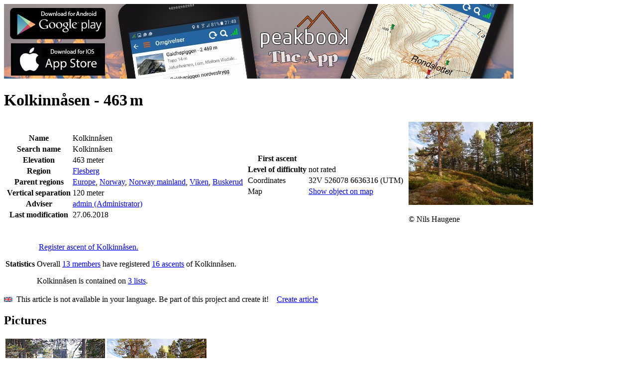

--- FILE ---
content_type: text/html; charset=utf-8
request_url: https://peakbook.org/peakbook-element/3300/Kolkinn%C3%A5sen.html
body_size: 6345
content:
   <!DOCTYPE html PUBLIC "-//W3C//DTD XHTML 1.0 Strict//EN"
        "http://www.w3.org/TR/xhtml1/DTD/xhtml1-strict.dtd">
<html xmlns="http://www.w3.org/1999/xhtml">
<head>
    <base href="https://peakbook.org/"/>
    <link rel="alternate" href="android-app://org.peakbook.app/https/peakbook.org/peakbook-element/.*"/>
        <meta name="description" lang="en" content="Kolkinnåsen (463 m): peak in Flesberg - Info, pictures and trip reports on peakbook.org"/>
    <meta http-equiv="Content-Type" content="text/html; charset=UTF-8"/>
    <meta http-equiv="content-language" content="en"/>
    <meta name="viewport" content="width=device-width"/>
    <meta name="author" content="Peakbook"/>
            <meta name="robots" content="index,follow"/>
        <meta http-equiv="imagetoolbar" content="no"/>
            <link rel="canonical" href="https://peakbook.org/en/peakbook-element/3300/en/Kolkinn%C3%A5sen.html"/>
        <title>Kolkinnåsen (463 m) &bull; Peakbook</title>
            <!--[if lte IE 8]>
    <link rel="stylesheet" href="https://peakbook.org/misc/css/iecss.css" type="text/css"/>
    <script type="text/javascript" src="misc/js/ie8compat.js"></script>
    <![endif]-->
        <link rel="shortcut icon" type="image/x-icon" href="https://peakbook.org/favicon.ico"/>
                <link rel="stylesheet" href="https://peakbook.org/./misc/css/wikicode.css?version=1171" type="text/css"/>
            <link rel="stylesheet" href="https://peakbook.org/./misc/css/main.css?version=1171" type="text/css"/>
            <link rel="stylesheet" href="https://peakbook.org/misc/js/floatbox/floatbox.css?version=1171" type="text/css"/>
            <link rel="stylesheet" href="https://peakbook.org/./misc/css/pbe.css?version=1171" type="text/css"/>
            <link rel="stylesheet" href="https://peakbook.org/./misc/css/comments.css?version=1171" type="text/css"/>
                    <script src="https://peakbook.org/misc/js/prototype.js?version=1171" type="text/javascript"></script>
            <script src="https://peakbook.org/misc/js/scriptaculous/src/scriptaculous.js?load=builder,effects,dragdrop,controls,slider&amp;version=1171" type="text/javascript"></script>
            <script src="https://peakbook.org/misc/js/commonFunctions.js?version=1171" type="text/javascript"></script>
            <script src="https://peakbook.org/misc/js/class.cookieJar.js?version=1171" type="text/javascript"></script>
            <script src="https://peakbook.org/misc/js/popup.js?version=1171" type="text/javascript"></script>
            <script src="https://peakbook.org/misc/js/class.popup.js?version=1171" type="text/javascript"></script>
            <script src="https://peakbook.org/misc/js/class.menu.js?version=1171" type="text/javascript"></script>
            <script src="https://peakbook.org/misc/js/livepipe/livepipe.js?version=1171" type="text/javascript"></script>
            <script src="https://peakbook.org/misc/js/livepipe/scrollbar.js?version=1171" type="text/javascript"></script>
            <script src="https://peakbook.org/misc/js/class.autocompleter.js?version=1171" type="text/javascript"></script>
            <script src="https://peakbook.org/misc/js/floatbox/floatbox.js?version=1171" type="text/javascript"></script>
            <script src="https://peakbook.org/misc/js/class.languageSelector.js?version=1171" type="text/javascript"></script>
        <script type="text/javascript">fbPageOptions = {language: "en"}</script>
    <!--[if lte IE 7]>
    <script type="text/javascript">
        var eolIntro = 'You are using an old version of Internet Explorer.';
        var eolText = 'Please be aware that this site and many others have reduced functionality when using this older browser. There are also security risks involved in continuing to use this version. To make your browsing experience safer and better and to help all website developers, please replace your browser with one of the choices available below.';
        var chkText = 'Do not show this again (requires a permanent cookie)';
        fb.executeJS('./misc/js/floatbox/modules/ie6eol.js?force=true');
    </script>
    <![endif]-->
</head>
<body><script type="text/javascript">
//<![CDATA[
var _dim = document.viewport.getDimensions();
fbClassOptions = {mapsize:{width:Math.min(1024,_dim.width),height:Math.min(800,_dim.height),caption2Pos:'bl',caption2:'<a class="upgrade" href="article/upgrade.html">Do you need a larger map? Click here for more information.<\/a>'}};
//]]>
</script>
<div id="page">
    <div id="content">
        <div class="ad banner intern"><a href="/app.html" title="Peakbook App" data-track-content data-content-target data-content-name="Peakbook App" data-content-piece="Banner - app.jpg"><img src="language/en/gfx/banner/app.jpg" alt="" /></a></div>
        




<div id="pbe">
   <h1>   Kolkinnåsen&nbsp;-&nbsp;463<span style="margin-left:0.167em">m</span>
             <span id="symbolFollowerStatus">
   <a href="javascript:void(0)"  onclick="requestAjaxReplace('/index.php?module=ajax.follow&id=3300&action=followPBE', 'symbolFollowerStatus')">
      <img src="./misc/follower_general_big_00.png" width="20" height="20" alt="" title="You are not following this Peakbook-element"/>
   </a>
</span></h1>
   <div class="box" id="pbeInfoBox">
      <table id="infobox">
         <tr>
            <td class="dataColumn" rowspan="2">
               <table>
   <tr>
      <th>Name</th>
      <td class="dataCol">Kolkinnåsen</td>
   </tr>
   <tr>
      <th>Search name</th>
      <td>Kolkinnåsen</td>
   </tr>
   <tr>
      <th>Elevation</th>
      <td>463&nbsp;meter</td>
   </tr>
   <tr>
      <th>Region</th>
      <td><a href="/index.php?module=index.geography&amp;id=36" title="Flesberg">Flesberg</a></td>
   </tr>
   <tr>
      <th>Parent regions</th>
      <td><a href="/index.php?module=index.geography&amp;id=1" title="Europe">Europe</a>, <a href="/index.php?module=index.geography&amp;id=2" title="Norway">Norway</a>, <a href="/index.php?module=index.geography&amp;id=1156" title="Norway mainland">Norway mainland</a>, <a href="/index.php?module=index.geography&amp;id=2515" title="Viken">Viken</a>, <a href="/index.php?module=index.geography&amp;id=34" title="Buskerud">Buskerud</a></td>
   </tr>
   <tr>
      <th>Vertical separation</th>
      <td>120&nbsp;meter</td>
   </tr>
   <tr>
      <th>Adviser</th>
      <td><a href="admin">admin (Administrator)</a></td>
   </tr>
   <tr>
      <th>Last modification</th>
      <td>27.06.2018</td>
   </tr>
</table>

            </td>
            <td class="dataColumn">
               <table>
   <tr>
      <th>First ascent</th>
      <td></td>
   </tr>
   <tr>
      <th>Level of difficulty</th>
      <td>not rated</td>
   </tr>
   <tr>
      <td class="valignMiddle bold nowrap">Coordinates</td>
      <td class="valignMiddle nowrap">
         <span class="valignMiddle">32V&nbsp;526078&nbsp;6636316&nbsp;(UTM)</span>
            <a href="/index.php?module=export.gpx&amp;action=pbe&amp;id=3300" title="GPX" class="valignMiddle" rel="nofollow"><img src="./misc/GPSunit.gif" width="9" height="19" alt="" class="valignMiddle" /></a>
         </td>
   </tr>
      <tr>
      <td class="valignMiddle bold nowrap">Map</td>
      <td class="valignMiddle">
         <a href="/index.php?module=popup.map&amp;action=pbemap&amp;id=3300" title="map" class="floatbox mapsize map valignMiddle">Show object on map</a>
         <a href="/index.php?module=popup.map&amp;action=pbemap&amp;id=3300" title="map" class="floatbox mapsize map valignMiddle"><img src="./misc/choosePeaks.png" width="14" height="18" alt="" class="valignMiddle" /></a>
      </td>
   </tr>
   </table>

            </td>
            <td id="illustration" rowspan="2">
                                 <a href="gfx/pbes/63/bf/63bfd6e8f26d1d3537f4c5038264ef36/1.jpg" rev="caption: `Kolkinnåsen` caption2: `&copy;&nbsp;Nils Haugene`" class="floatbox">
                  <img src="gfx/pbes/63/bf/63bfd6e8f26d1d3537f4c5038264ef36/3.jpg" alt="Kolkinnåsen" width="" height="" />
                  </a>
                                    <p class="photographer">&copy;&nbsp;Nils Haugene</p>
                                             </td>
         </tr>
         <tr>
            <td id="edit">
                                    </td>
         </tr>
      </table>
   </div>
      <div id="description" class="wikicode">
      
      
      

                  <div id="wikiInfoBox" class="wikiInfoBox box">
         <table>
                                                         <tr>
   <th>Statistics</th>
   <td>
         <p>
         <a href="/index.php?module=index.enterTour&amp;id=3300" title="New trip"><img src="./misc/summicon-mini-mini.png" width="15" height="13" alt="" /></a>
         <a href="/index.php?module=index.enterTour&amp;id=3300" title="New trip">Register ascent of Kolkinnåsen.</a>
      </p>
   
      <p>
                     Overall <a href="javascript:void(0);" onclick="popupPBEstatistics(event, 'users', 3300)">13 members</a> have registered <a href="javascript:void(0);" onclick="popupPBEstatistics(event, 'ascents', 3300)">16 ascents</a> of Kolkinnåsen.
         </p>

                  <p>
         Kolkinnåsen is contained on <a href="javascript:void(0);" onclick="popupPBEstatistics(event, 'lists', 3300)">3 lists</a>.
      </p>
      </td>
</tr>

                  </table>
      </div>
            <div class="box wikiInfoBox languageNotAvailable">
         <img src="language/en/flag-small.gif" width="17" height="10" alt="en" />&nbsp;&nbsp;This article is not available in your language. Be part of this project and create it!&nbsp;&nbsp;&nbsp;&nbsp;<a href="/index.php?module=index.pbe&amp;id=3300&amp;action=wikiCreate&amp;wikiLang=en" rel="nofollow">Create article</a>
      </div>
         <div class="wikiArticle">
         
                          <h2 id="toc_additionalImages">Pictures</h2>
   <div class="gallery">
      <table>
                  <tr>
                        <td class="box">
               <a href="https://images1.peakbook.org/images/82/Nils_20180626_5b32a4061a661.jpg?p=xtralarge" class="floatbox" rev="caption2:#caption2_272846 group:allImagesPBE"><img src="https://images1.peakbook.org/images/82/Nils_20180626_5b32a4061a661.jpg?p=small" alt="" width="" height="" /></a><div id="caption2_272846" style="display: none">&copy;&nbsp;Nils Haugene </div>            </td>
                        <td class="box">
               <a href="https://images1.peakbook.org/images/82/Nils_20180626_5b32a35a91137.jpg?p=xtralarge" class="floatbox" rev="caption2:#caption2_272845 group:allImagesPBE"><img src="https://images1.peakbook.org/images/82/Nils_20180626_5b32a35a91137.jpg?p=small" alt="" width="" height="" /></a><div id="caption2_272845" style="display: none">&copy;&nbsp;Nils Haugene </div>            </td>
                        <td class="emptyCell">
                           </td>
                        <td class="emptyCell">
                           </td>
                     </tr>
               </table>
   </div>
   <div id="showAllImages"><a href="javascript:popupPBEimages()">Show all linked images</a></div>
   <div id="popup_pbeImages" class="popupContainer" style="display: none">
      <a href="javascript:void(0);" title="close" class="popup_closebox floatRight"><img src="./misc/cross.gif" width="17" height="16" alt="close" /></a>
      <div id="popup_pbeImagesContent"></div>
   </div>
   <script type="text/javascript">
   //<![CDATA[
      var popup_pbeImages = new FTpopup('popup_pbeImages', null, {position: 'center', modal: true, trigger: 'click'});

      function popupPBEimages(evt, mode)
      {
         new Ajax.Updater('popup_pbeImagesContent', '/index.php?module=ajax.pbeImages&id=3300&item=1',
                              {method: 'get',
                               evalScripts: true,
                               onComplete: function(response)
                               {
                                  popup_pbeImages.show(evt);
                               }
                              });
      }
   //]]>
   </script>
   
                          <h2 id="toc_tours">Trip Reports</h2>
   <ul id="tourList" class="tours">
               <li><ul class="tagging"><li><img src="language/no/flag-small.gif" width="17" height="10" alt="no" /></li><li><img src="./misc/1x1.gif" width="14" height="14" alt="" /></li><li><img src="./misc/image.png" width="14" height="12" alt="" /></li><li><img src="./misc/1x1.gif" width="14" height="14" alt="" /></li><li><img src="./misc/1x1.gif" width="14" height="14" alt="" /></li></ul>&nbsp;12.05.2020&nbsp;-&nbsp;<a href="tour/355716/Fleks%C3%A5sen+mm%2C+arbeid+10+p%C3%A5+topp+Flesberg.html" title="Fleksåsen mm, arbeid 10 på topp Flesberg">Fleksåsen mm, arbeid 10 på topp Flesberg</a>,&nbsp;written by <a href="Henriksen" title="Henriksen">Henriksen</a></li>
         <li><ul class="tagging"><li><img src="language/no/flag-small.gif" width="17" height="10" alt="no" /></li><li><img src="./misc/1x1.gif" width="14" height="14" alt="" /></li><li><img src="./misc/image.png" width="14" height="12" alt="" /></li><li><img src="./misc/1x1.gif" width="14" height="14" alt="" /></li><li><img src="./misc/globus.png" width="14" height="14" alt="" /></li></ul>&nbsp;28.02.2020&nbsp;-&nbsp;<a href="tour/343845/Klatretur+S%C3%B8rvestveggen+Kolkinn%C3%A5sen.html" title="Klatretur Sørvestveggen Kolkinnåsen">Klatretur Sørvestveggen Kolkinnåsen</a>,&nbsp;written by <a href="Henriksen" title="Henriksen">Henriksen</a></li>
         <li><ul class="tagging"><li><img src="language/no/flag-small.gif" width="17" height="10" alt="no" /></li><li><img src="./misc/1x1.gif" width="14" height="14" alt="" /></li><li><img src="./misc/image.png" width="14" height="12" alt="" /></li><li><img src="./misc/1x1.gif" width="14" height="14" alt="" /></li><li><img src="./misc/globus.png" width="14" height="14" alt="" /></li></ul>&nbsp;26.09.2019&nbsp;-&nbsp;<a href="tour/330101/Kolskinn%C3%A5sen.html" title="Kolskinnåsen">Kolskinnåsen</a>,&nbsp;written by <a href="Henriksen" title="Henriksen">Henriksen</a></li>
         <li><ul class="tagging"><li><img src="language/no/flag-small.gif" width="17" height="10" alt="no" /></li><li><img src="./misc/1x1.gif" width="14" height="14" alt="" /></li><li><img src="./misc/image.png" width="14" height="12" alt="" /></li><li><img src="./misc/1x1.gif" width="14" height="14" alt="" /></li><li><img src="./misc/globus.png" width="14" height="14" alt="" /></li></ul>&nbsp;18.06.2018&nbsp;-&nbsp;<a href="tour/263843/Kolkinn%C3%A5sen+-+Flesberg.html" title="Kolkinnåsen - Flesberg">Kolkinnåsen - Flesberg</a>,&nbsp;written by <a href="Nils" title="Nils">Nils</a></li>
      </ul>
      <script type="text/javascript">
      //<![CDATA[
      function onChangeTourPriority(element, id)
      {
         var url = '/index.php?module=ajax.setTourPriority&action=tourPriority&id=$id&pbeID=3300&priority=$priority';
         var _url = url.replace(/\$id/, id).replace(/\$priority/, $F(element) );
         new Ajax.Request(_url, {onSuccess: function(transport){element.value = parseInt(transport.responseText);} } );
      }

      function showMoreTours()
      {
         var _url = '/index.php?module=ajax.PBEtourList&id=3300&start=$start';
         new Ajax.Updater('tourList', _url.replace(/\$start/, $('tourList').childElements().length), {insertion: 'bottom', onComplete: function(){if ($('tourList').childElements().length >= 4) $('showMoreTours').hide() } });
      }
         //]]>
   </script>
   
               </div>
   </div>
</div>
<div id="popup_pbeStatistics" class="popupContainer" style="display: none">
   <a href="javascript:void(0);" title="close" class="popup_closebox floatRight"><img src="./misc/cross.gif" width="17" height="16" alt="close" /></a>
   <div id="popup_pbeStatisticsContent"></div>
</div>
<script type="text/javascript">
   //<![CDATA[
   var popup_pbeStatistics = new FTpopup('popup_pbeStatistics', null, {position: 'center', modal: true, trigger: 'click'});
   function popupPBEstatistics(evt, mode, id)
   {
      var _url = '/index.php?module=ajax.pbeStatistics&id=$id&mode=$mode&open=1';
      _url = _url.replace(/\$mode/, mode);
      _url = _url.replace(/\$id/, id);
      new Ajax.Updater('popup_pbeStatisticsContent', _url,
                           {method: 'get',
                            evalScripts: true,
                            onComplete: function(response)
                            {
                               popup_pbeStatistics.show(evt);
                            }
                           });
   }
   //]]>
</script>
        <div class="clear"></div>
        <div class="ad board intern"><a href="/app.html" title="Peakbook App" data-track-content data-content-target data-content-name="Peakbook App" data-content-piece="Board - app.jpg"><img src="language/en/gfx/board/app.jpg" alt="" /></a></div>
    </div>
    <div id="header">
        <div id="image">
            <img src="./misc/header_bg2.jpg" width="1050" height="184" alt="Peakbook"/>
                        <a href="shop.html" width="111" height="145" class="shopping">
                <img src="./misc/header-shopping.png" alt="Peakbook-Shop"/>
            </a>
            <a href="https://peakbook.org" class="logo">
               <img src="./misc/logo_small.png" width="230" height="100" alt="Peakbook" />
            </a>
                        
        </div>
        <ul id="menuSmall">
            <li><a href="javascript:popupLogin();">Login</a></li>
                            <li><a href="javascript:void(0)" onclick="$('languageSelector').popup.toggle()" id="languageSelectorOpener">Language</a></li>
	                <li><a href="faq.html">Help</a></li>
            <li><a href="contact.html">Contact</a></li>
        </ul>
        <div id="menubar">
            <ul id="menu">
                <li class="firstLevel" onclick="location.href='https://peakbook.org'"><a href="https://peakbook.org">Home</a></li>
                <li class="firstLevel selected">
                    <a href="javascript:void(0)">Main Menu</a>
                    <ul class="secondLevel">
                        <li class="secondLevel"><a href="/index.php?module=index.search">Advanced search</a></li>
                        <li onclick="fb.start('/index.php?module=popup.map', {className: 'mapsize map'});">Map</li>
                        <li class="secondLevel"><a href="/index.php?module=index.lists.lists">Lists</a></li>
                        <li class="secondLevel"><a href="users.html">Users</a></li>
                        <li class="secondLevel"><a href="peakbook-elements.html">Peakbook elements</a></li>
                        <li class="secondLevel"><a href="/index.php?module=index.geography">Geography</a></li>
                        <li class="secondLevel"><a href="rankings.html">Rankings &amp; Summaries</a></li>
                        <li class="secondLevel"><a href="shop.html" class="new">Shop<span class="label">New</span></a></li>
                        <li class="secondLevel"><a href="article/team.html">About us</a></li>
                    </ul>
                </li>
                            </ul>
            <form id="menuSearch" accept-charset="UTF-8" method="post" action="/index.php?module=index.pbes&amp;action=search">
                <div id="searchField">
                    <input type="text" id="filter_word_menu" name="filter[word]"/>
                    <input type="submit" value="&nbsp;"/>
                </div>
            </form>
            <div id="menuSelectorSuggestionsPBEs" class="suggestions scrollbarContainer" style="display:none;"></div>
        </div>
                                            <ul id="languageSelector" class="popupSmall" style="display: none;">
                                    <li>
                        <a href="/no/peakbook-element/3300/Kolkinn%C3%A5sen.html" onclick="changeLanguage('no'); return false;" title="Norwegian">
                            <img src="language/no/flag.gif" width="27" height="16" alt="Norwegian"/>
                        </a>
                    </li>
                                    <li>
                        <a href="/en/peakbook-element/3300/Kolkinn%C3%A5sen.html" onclick="changeLanguage('en'); return false;" title="English">
                            <img src="language/en/flag.gif" width="27" height="16" alt="English"/>
                        </a>
                    </li>
                                    <li>
                        <a href="/de/peakbook-element/3300/Kolkinn%C3%A5sen.html" onclick="changeLanguage('de'); return false;" title="German">
                            <img src="language/de/flag.gif" width="27" height="16" alt="German"/>
                        </a>
                    </li>
                                    <li>
                        <a href="/se/peakbook-element/3300/Kolkinn%C3%A5sen.html" onclick="changeLanguage('se'); return false;" title="Swedish">
                            <img src="language/se/flag.gif" width="27" height="16" alt="Swedish"/>
                        </a>
                    </li>
                                    <li>
                        <a href="/cs/peakbook-element/3300/Kolkinn%C3%A5sen.html" onclick="changeLanguage('cs'); return false;" title="Czech">
                            <img src="language/cs/flag.gif" width="27" height="16" alt="Czech"/>
                        </a>
                    </li>
                                    <li>
                        <a href="/es/peakbook-element/3300/Kolkinn%C3%A5sen.html" onclick="changeLanguage('es'); return false;" title="Spanish">
                            <img src="language/es/flag.gif" width="27" height="16" alt="Spanish"/>
                        </a>
                    </li>
                                    <li>
                        <a href="/fr/peakbook-element/3300/Kolkinn%C3%A5sen.html" onclick="changeLanguage('fr'); return false;" title="French">
                            <img src="language/fr/flag.gif" width="27" height="16" alt="French"/>
                        </a>
                    </li>
                                    <li>
                        <a href="/it/peakbook-element/3300/Kolkinn%C3%A5sen.html" onclick="changeLanguage('it'); return false;" title="Italian">
                            <img src="language/it/flag.gif" width="27" height="16" alt="Italian"/>
                        </a>
                    </li>
                                    <li>
                        <a href="/pl/peakbook-element/3300/Kolkinn%C3%A5sen.html" onclick="changeLanguage('pl'); return false;" title="Polish">
                            <img src="language/pl/flag.gif" width="27" height="16" alt="Polish"/>
                        </a>
                    </li>
                            </ul>
                <script type="text/javascript">
            //<![CDATA[
                        function changeLanguage(val) {
                var url = '/index.php?module=ajax.languageSelector&action=setLang&language=$language';
                new Ajax.Request(url.replace(/\$language/g, val), {
                    method: 'get', onSuccess: function (transport) {
                        window.location.href = '/peakbook-element/3300/Kolkinn%C3%A5sen.html'
                    }
                });
            }

            function popupLogin(evt) {
                new Ajax.Updater('popup_loginContent', '/index.php?module=ajax.login&noNotice=1',
                    {
                        method: 'get',
                        evalScripts: true,
                        onComplete: function (response) {
                            $('popup_login').popup.show(evt);
                        }
                    });
            }
                        document.observe('dom:loaded', function () {
                new PBMenu('menu', 'menubar');
                new Ajax.Autocompleter.PB('filter_word_menu', $('menuSelectorSuggestionsPBEs'), '/index.php?module=ajax.searchSuggestor&categories=peak%7Cgeography%7Caccommodation%7Cgeneral%7Croute',
                    {
                        paramName: 'name',
                        tokens: [],
                        frequency: [0.2],
                        minChars: [3],
                        select: 'suggestor_name',
                        autoSelect: false,
                        selectOnUpdate: false,
                        updateElement: function (elem) {
                            var a = elem.down('a.suggestor_name', 0);
                            if (a) {
                                location.href = a.href;
                            }
                        }
                    });
                                new FTpopup('languageSelector', null, {'trigger': 'click', 'outsideClick': true, 'position': ($('languageSelectorOpener').cumulativeOffset().left - $('header').cumulativeOffset().left + ($('languageSelectorOpener').getWidth() - $('languageSelector').getWidth()) / 2) + ',30'});
                new FTpopup('popup_login', null, {position: 'center', modal: true, trigger: 'click'});
                            });
            //]]>
        </script>
        <div id="popup_login" class="popupContainer" style="display: none">
            <a href="javascript:void(0);" title="close" class="popup_closebox floatRight"><img src="./misc/cross.gif" width="17" height="16" alt="close"/></a>
            <div id="popup_loginContent"></div>
        </div>
    </div>
</div>
    <div id="footer">
        <div class="addthis_sharing_toolbox floatLeft socialMedia"></div><script type="text/javascript">var addthis_config = {"data_track_clickback": true, "ui_language": 'en'};</script><script type="text/javascript">var addthis_share = {"url": "https://peakbook.org/en/peakbook-element/3300/Kolkinn%C3%A5sen.html"}</script><script type="text/javascript" src="//s7.addthis.com/js/300/addthis_widget.js#pubid=peakbook" async="async"></script><div class="floatRight links"><a href="privacynotice.html">Privacy notice</a>&nbsp;|&nbsp;<a href="javascript:void(0)" onclick="popupWindow(600, 600, 10, 10, 'terms', '/index.php?module=popup.terms', true);return false;">Terms</a><br><a href="faq.html">Help</a>&nbsp;|&nbsp;<a href="contact.html">Contact</a></div><div class="copyright">&copy; 2009-2026 <a href="https://peakbook.org">peakbook.org</a>&nbsp;|&nbsp;2145 visits since 26.04.2013</div>
    </div>
<div id="globalMessagePopup" class="popupContainer" style="display: none;">
    <div class="floatRight">
        <a href="javascript:void(0);" title="close" class="popup_closebox"><img src="./misc/cross.gif" width="17" height="16" alt="close"/></a>
    </div>
    <div id="globalMessageContent"></div>
</div>
<!-- Piwik -->
    <!-- Matomo -->
    <script type="text/javascript">
        var _paq = window._paq || [];
        /* tracker methods like "setCustomDimension" should be called before "trackPageView" */
        _paq.push(['trackPageView']);
        _paq.push(['enableLinkTracking']);
        (function() {
            var u="//piwik.peakbook.org/";
            _paq.push(['setTrackerUrl', u+'matomo.php']);
            _paq.push(['setSiteId', '1']);
            var d=document, g=d.createElement('script'), s=d.getElementsByTagName('script')[0];
            g.type='text/javascript'; g.async=true; g.defer=true; g.src=u+'matomo.js'; s.parentNode.insertBefore(g,s);
        })();
    </script>
    <!-- End Matomo Code -->
<!-- End Piwik Code -->
</body>
</html>